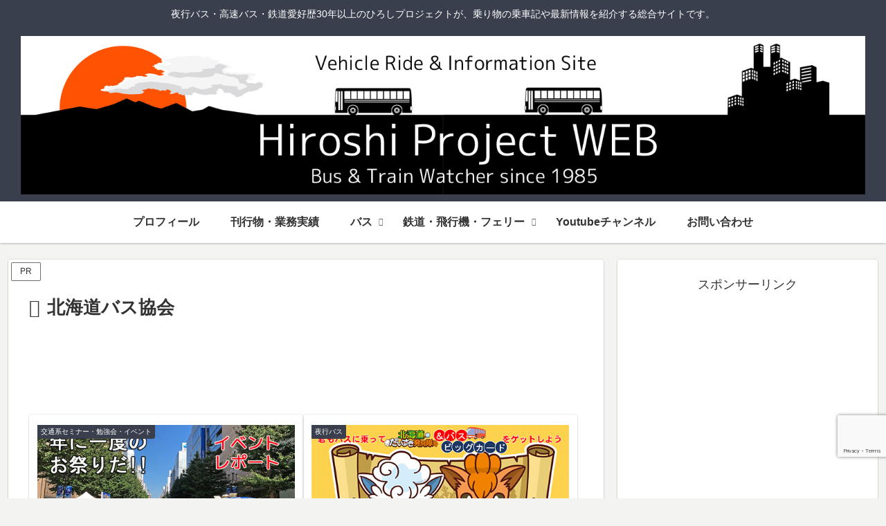

--- FILE ---
content_type: text/html; charset=utf-8
request_url: https://www.google.com/recaptcha/api2/anchor?ar=1&k=6LdME-gqAAAAAJCjFy2fmCpDJSw6yC0Y3fIDOyv6&co=aHR0cHM6Ly9oaXJvc2hpLXByb2plY3QuanA6NDQz&hl=en&v=PoyoqOPhxBO7pBk68S4YbpHZ&size=invisible&anchor-ms=20000&execute-ms=30000&cb=j9xv65jvmtvc
body_size: 48772
content:
<!DOCTYPE HTML><html dir="ltr" lang="en"><head><meta http-equiv="Content-Type" content="text/html; charset=UTF-8">
<meta http-equiv="X-UA-Compatible" content="IE=edge">
<title>reCAPTCHA</title>
<style type="text/css">
/* cyrillic-ext */
@font-face {
  font-family: 'Roboto';
  font-style: normal;
  font-weight: 400;
  font-stretch: 100%;
  src: url(//fonts.gstatic.com/s/roboto/v48/KFO7CnqEu92Fr1ME7kSn66aGLdTylUAMa3GUBHMdazTgWw.woff2) format('woff2');
  unicode-range: U+0460-052F, U+1C80-1C8A, U+20B4, U+2DE0-2DFF, U+A640-A69F, U+FE2E-FE2F;
}
/* cyrillic */
@font-face {
  font-family: 'Roboto';
  font-style: normal;
  font-weight: 400;
  font-stretch: 100%;
  src: url(//fonts.gstatic.com/s/roboto/v48/KFO7CnqEu92Fr1ME7kSn66aGLdTylUAMa3iUBHMdazTgWw.woff2) format('woff2');
  unicode-range: U+0301, U+0400-045F, U+0490-0491, U+04B0-04B1, U+2116;
}
/* greek-ext */
@font-face {
  font-family: 'Roboto';
  font-style: normal;
  font-weight: 400;
  font-stretch: 100%;
  src: url(//fonts.gstatic.com/s/roboto/v48/KFO7CnqEu92Fr1ME7kSn66aGLdTylUAMa3CUBHMdazTgWw.woff2) format('woff2');
  unicode-range: U+1F00-1FFF;
}
/* greek */
@font-face {
  font-family: 'Roboto';
  font-style: normal;
  font-weight: 400;
  font-stretch: 100%;
  src: url(//fonts.gstatic.com/s/roboto/v48/KFO7CnqEu92Fr1ME7kSn66aGLdTylUAMa3-UBHMdazTgWw.woff2) format('woff2');
  unicode-range: U+0370-0377, U+037A-037F, U+0384-038A, U+038C, U+038E-03A1, U+03A3-03FF;
}
/* math */
@font-face {
  font-family: 'Roboto';
  font-style: normal;
  font-weight: 400;
  font-stretch: 100%;
  src: url(//fonts.gstatic.com/s/roboto/v48/KFO7CnqEu92Fr1ME7kSn66aGLdTylUAMawCUBHMdazTgWw.woff2) format('woff2');
  unicode-range: U+0302-0303, U+0305, U+0307-0308, U+0310, U+0312, U+0315, U+031A, U+0326-0327, U+032C, U+032F-0330, U+0332-0333, U+0338, U+033A, U+0346, U+034D, U+0391-03A1, U+03A3-03A9, U+03B1-03C9, U+03D1, U+03D5-03D6, U+03F0-03F1, U+03F4-03F5, U+2016-2017, U+2034-2038, U+203C, U+2040, U+2043, U+2047, U+2050, U+2057, U+205F, U+2070-2071, U+2074-208E, U+2090-209C, U+20D0-20DC, U+20E1, U+20E5-20EF, U+2100-2112, U+2114-2115, U+2117-2121, U+2123-214F, U+2190, U+2192, U+2194-21AE, U+21B0-21E5, U+21F1-21F2, U+21F4-2211, U+2213-2214, U+2216-22FF, U+2308-230B, U+2310, U+2319, U+231C-2321, U+2336-237A, U+237C, U+2395, U+239B-23B7, U+23D0, U+23DC-23E1, U+2474-2475, U+25AF, U+25B3, U+25B7, U+25BD, U+25C1, U+25CA, U+25CC, U+25FB, U+266D-266F, U+27C0-27FF, U+2900-2AFF, U+2B0E-2B11, U+2B30-2B4C, U+2BFE, U+3030, U+FF5B, U+FF5D, U+1D400-1D7FF, U+1EE00-1EEFF;
}
/* symbols */
@font-face {
  font-family: 'Roboto';
  font-style: normal;
  font-weight: 400;
  font-stretch: 100%;
  src: url(//fonts.gstatic.com/s/roboto/v48/KFO7CnqEu92Fr1ME7kSn66aGLdTylUAMaxKUBHMdazTgWw.woff2) format('woff2');
  unicode-range: U+0001-000C, U+000E-001F, U+007F-009F, U+20DD-20E0, U+20E2-20E4, U+2150-218F, U+2190, U+2192, U+2194-2199, U+21AF, U+21E6-21F0, U+21F3, U+2218-2219, U+2299, U+22C4-22C6, U+2300-243F, U+2440-244A, U+2460-24FF, U+25A0-27BF, U+2800-28FF, U+2921-2922, U+2981, U+29BF, U+29EB, U+2B00-2BFF, U+4DC0-4DFF, U+FFF9-FFFB, U+10140-1018E, U+10190-1019C, U+101A0, U+101D0-101FD, U+102E0-102FB, U+10E60-10E7E, U+1D2C0-1D2D3, U+1D2E0-1D37F, U+1F000-1F0FF, U+1F100-1F1AD, U+1F1E6-1F1FF, U+1F30D-1F30F, U+1F315, U+1F31C, U+1F31E, U+1F320-1F32C, U+1F336, U+1F378, U+1F37D, U+1F382, U+1F393-1F39F, U+1F3A7-1F3A8, U+1F3AC-1F3AF, U+1F3C2, U+1F3C4-1F3C6, U+1F3CA-1F3CE, U+1F3D4-1F3E0, U+1F3ED, U+1F3F1-1F3F3, U+1F3F5-1F3F7, U+1F408, U+1F415, U+1F41F, U+1F426, U+1F43F, U+1F441-1F442, U+1F444, U+1F446-1F449, U+1F44C-1F44E, U+1F453, U+1F46A, U+1F47D, U+1F4A3, U+1F4B0, U+1F4B3, U+1F4B9, U+1F4BB, U+1F4BF, U+1F4C8-1F4CB, U+1F4D6, U+1F4DA, U+1F4DF, U+1F4E3-1F4E6, U+1F4EA-1F4ED, U+1F4F7, U+1F4F9-1F4FB, U+1F4FD-1F4FE, U+1F503, U+1F507-1F50B, U+1F50D, U+1F512-1F513, U+1F53E-1F54A, U+1F54F-1F5FA, U+1F610, U+1F650-1F67F, U+1F687, U+1F68D, U+1F691, U+1F694, U+1F698, U+1F6AD, U+1F6B2, U+1F6B9-1F6BA, U+1F6BC, U+1F6C6-1F6CF, U+1F6D3-1F6D7, U+1F6E0-1F6EA, U+1F6F0-1F6F3, U+1F6F7-1F6FC, U+1F700-1F7FF, U+1F800-1F80B, U+1F810-1F847, U+1F850-1F859, U+1F860-1F887, U+1F890-1F8AD, U+1F8B0-1F8BB, U+1F8C0-1F8C1, U+1F900-1F90B, U+1F93B, U+1F946, U+1F984, U+1F996, U+1F9E9, U+1FA00-1FA6F, U+1FA70-1FA7C, U+1FA80-1FA89, U+1FA8F-1FAC6, U+1FACE-1FADC, U+1FADF-1FAE9, U+1FAF0-1FAF8, U+1FB00-1FBFF;
}
/* vietnamese */
@font-face {
  font-family: 'Roboto';
  font-style: normal;
  font-weight: 400;
  font-stretch: 100%;
  src: url(//fonts.gstatic.com/s/roboto/v48/KFO7CnqEu92Fr1ME7kSn66aGLdTylUAMa3OUBHMdazTgWw.woff2) format('woff2');
  unicode-range: U+0102-0103, U+0110-0111, U+0128-0129, U+0168-0169, U+01A0-01A1, U+01AF-01B0, U+0300-0301, U+0303-0304, U+0308-0309, U+0323, U+0329, U+1EA0-1EF9, U+20AB;
}
/* latin-ext */
@font-face {
  font-family: 'Roboto';
  font-style: normal;
  font-weight: 400;
  font-stretch: 100%;
  src: url(//fonts.gstatic.com/s/roboto/v48/KFO7CnqEu92Fr1ME7kSn66aGLdTylUAMa3KUBHMdazTgWw.woff2) format('woff2');
  unicode-range: U+0100-02BA, U+02BD-02C5, U+02C7-02CC, U+02CE-02D7, U+02DD-02FF, U+0304, U+0308, U+0329, U+1D00-1DBF, U+1E00-1E9F, U+1EF2-1EFF, U+2020, U+20A0-20AB, U+20AD-20C0, U+2113, U+2C60-2C7F, U+A720-A7FF;
}
/* latin */
@font-face {
  font-family: 'Roboto';
  font-style: normal;
  font-weight: 400;
  font-stretch: 100%;
  src: url(//fonts.gstatic.com/s/roboto/v48/KFO7CnqEu92Fr1ME7kSn66aGLdTylUAMa3yUBHMdazQ.woff2) format('woff2');
  unicode-range: U+0000-00FF, U+0131, U+0152-0153, U+02BB-02BC, U+02C6, U+02DA, U+02DC, U+0304, U+0308, U+0329, U+2000-206F, U+20AC, U+2122, U+2191, U+2193, U+2212, U+2215, U+FEFF, U+FFFD;
}
/* cyrillic-ext */
@font-face {
  font-family: 'Roboto';
  font-style: normal;
  font-weight: 500;
  font-stretch: 100%;
  src: url(//fonts.gstatic.com/s/roboto/v48/KFO7CnqEu92Fr1ME7kSn66aGLdTylUAMa3GUBHMdazTgWw.woff2) format('woff2');
  unicode-range: U+0460-052F, U+1C80-1C8A, U+20B4, U+2DE0-2DFF, U+A640-A69F, U+FE2E-FE2F;
}
/* cyrillic */
@font-face {
  font-family: 'Roboto';
  font-style: normal;
  font-weight: 500;
  font-stretch: 100%;
  src: url(//fonts.gstatic.com/s/roboto/v48/KFO7CnqEu92Fr1ME7kSn66aGLdTylUAMa3iUBHMdazTgWw.woff2) format('woff2');
  unicode-range: U+0301, U+0400-045F, U+0490-0491, U+04B0-04B1, U+2116;
}
/* greek-ext */
@font-face {
  font-family: 'Roboto';
  font-style: normal;
  font-weight: 500;
  font-stretch: 100%;
  src: url(//fonts.gstatic.com/s/roboto/v48/KFO7CnqEu92Fr1ME7kSn66aGLdTylUAMa3CUBHMdazTgWw.woff2) format('woff2');
  unicode-range: U+1F00-1FFF;
}
/* greek */
@font-face {
  font-family: 'Roboto';
  font-style: normal;
  font-weight: 500;
  font-stretch: 100%;
  src: url(//fonts.gstatic.com/s/roboto/v48/KFO7CnqEu92Fr1ME7kSn66aGLdTylUAMa3-UBHMdazTgWw.woff2) format('woff2');
  unicode-range: U+0370-0377, U+037A-037F, U+0384-038A, U+038C, U+038E-03A1, U+03A3-03FF;
}
/* math */
@font-face {
  font-family: 'Roboto';
  font-style: normal;
  font-weight: 500;
  font-stretch: 100%;
  src: url(//fonts.gstatic.com/s/roboto/v48/KFO7CnqEu92Fr1ME7kSn66aGLdTylUAMawCUBHMdazTgWw.woff2) format('woff2');
  unicode-range: U+0302-0303, U+0305, U+0307-0308, U+0310, U+0312, U+0315, U+031A, U+0326-0327, U+032C, U+032F-0330, U+0332-0333, U+0338, U+033A, U+0346, U+034D, U+0391-03A1, U+03A3-03A9, U+03B1-03C9, U+03D1, U+03D5-03D6, U+03F0-03F1, U+03F4-03F5, U+2016-2017, U+2034-2038, U+203C, U+2040, U+2043, U+2047, U+2050, U+2057, U+205F, U+2070-2071, U+2074-208E, U+2090-209C, U+20D0-20DC, U+20E1, U+20E5-20EF, U+2100-2112, U+2114-2115, U+2117-2121, U+2123-214F, U+2190, U+2192, U+2194-21AE, U+21B0-21E5, U+21F1-21F2, U+21F4-2211, U+2213-2214, U+2216-22FF, U+2308-230B, U+2310, U+2319, U+231C-2321, U+2336-237A, U+237C, U+2395, U+239B-23B7, U+23D0, U+23DC-23E1, U+2474-2475, U+25AF, U+25B3, U+25B7, U+25BD, U+25C1, U+25CA, U+25CC, U+25FB, U+266D-266F, U+27C0-27FF, U+2900-2AFF, U+2B0E-2B11, U+2B30-2B4C, U+2BFE, U+3030, U+FF5B, U+FF5D, U+1D400-1D7FF, U+1EE00-1EEFF;
}
/* symbols */
@font-face {
  font-family: 'Roboto';
  font-style: normal;
  font-weight: 500;
  font-stretch: 100%;
  src: url(//fonts.gstatic.com/s/roboto/v48/KFO7CnqEu92Fr1ME7kSn66aGLdTylUAMaxKUBHMdazTgWw.woff2) format('woff2');
  unicode-range: U+0001-000C, U+000E-001F, U+007F-009F, U+20DD-20E0, U+20E2-20E4, U+2150-218F, U+2190, U+2192, U+2194-2199, U+21AF, U+21E6-21F0, U+21F3, U+2218-2219, U+2299, U+22C4-22C6, U+2300-243F, U+2440-244A, U+2460-24FF, U+25A0-27BF, U+2800-28FF, U+2921-2922, U+2981, U+29BF, U+29EB, U+2B00-2BFF, U+4DC0-4DFF, U+FFF9-FFFB, U+10140-1018E, U+10190-1019C, U+101A0, U+101D0-101FD, U+102E0-102FB, U+10E60-10E7E, U+1D2C0-1D2D3, U+1D2E0-1D37F, U+1F000-1F0FF, U+1F100-1F1AD, U+1F1E6-1F1FF, U+1F30D-1F30F, U+1F315, U+1F31C, U+1F31E, U+1F320-1F32C, U+1F336, U+1F378, U+1F37D, U+1F382, U+1F393-1F39F, U+1F3A7-1F3A8, U+1F3AC-1F3AF, U+1F3C2, U+1F3C4-1F3C6, U+1F3CA-1F3CE, U+1F3D4-1F3E0, U+1F3ED, U+1F3F1-1F3F3, U+1F3F5-1F3F7, U+1F408, U+1F415, U+1F41F, U+1F426, U+1F43F, U+1F441-1F442, U+1F444, U+1F446-1F449, U+1F44C-1F44E, U+1F453, U+1F46A, U+1F47D, U+1F4A3, U+1F4B0, U+1F4B3, U+1F4B9, U+1F4BB, U+1F4BF, U+1F4C8-1F4CB, U+1F4D6, U+1F4DA, U+1F4DF, U+1F4E3-1F4E6, U+1F4EA-1F4ED, U+1F4F7, U+1F4F9-1F4FB, U+1F4FD-1F4FE, U+1F503, U+1F507-1F50B, U+1F50D, U+1F512-1F513, U+1F53E-1F54A, U+1F54F-1F5FA, U+1F610, U+1F650-1F67F, U+1F687, U+1F68D, U+1F691, U+1F694, U+1F698, U+1F6AD, U+1F6B2, U+1F6B9-1F6BA, U+1F6BC, U+1F6C6-1F6CF, U+1F6D3-1F6D7, U+1F6E0-1F6EA, U+1F6F0-1F6F3, U+1F6F7-1F6FC, U+1F700-1F7FF, U+1F800-1F80B, U+1F810-1F847, U+1F850-1F859, U+1F860-1F887, U+1F890-1F8AD, U+1F8B0-1F8BB, U+1F8C0-1F8C1, U+1F900-1F90B, U+1F93B, U+1F946, U+1F984, U+1F996, U+1F9E9, U+1FA00-1FA6F, U+1FA70-1FA7C, U+1FA80-1FA89, U+1FA8F-1FAC6, U+1FACE-1FADC, U+1FADF-1FAE9, U+1FAF0-1FAF8, U+1FB00-1FBFF;
}
/* vietnamese */
@font-face {
  font-family: 'Roboto';
  font-style: normal;
  font-weight: 500;
  font-stretch: 100%;
  src: url(//fonts.gstatic.com/s/roboto/v48/KFO7CnqEu92Fr1ME7kSn66aGLdTylUAMa3OUBHMdazTgWw.woff2) format('woff2');
  unicode-range: U+0102-0103, U+0110-0111, U+0128-0129, U+0168-0169, U+01A0-01A1, U+01AF-01B0, U+0300-0301, U+0303-0304, U+0308-0309, U+0323, U+0329, U+1EA0-1EF9, U+20AB;
}
/* latin-ext */
@font-face {
  font-family: 'Roboto';
  font-style: normal;
  font-weight: 500;
  font-stretch: 100%;
  src: url(//fonts.gstatic.com/s/roboto/v48/KFO7CnqEu92Fr1ME7kSn66aGLdTylUAMa3KUBHMdazTgWw.woff2) format('woff2');
  unicode-range: U+0100-02BA, U+02BD-02C5, U+02C7-02CC, U+02CE-02D7, U+02DD-02FF, U+0304, U+0308, U+0329, U+1D00-1DBF, U+1E00-1E9F, U+1EF2-1EFF, U+2020, U+20A0-20AB, U+20AD-20C0, U+2113, U+2C60-2C7F, U+A720-A7FF;
}
/* latin */
@font-face {
  font-family: 'Roboto';
  font-style: normal;
  font-weight: 500;
  font-stretch: 100%;
  src: url(//fonts.gstatic.com/s/roboto/v48/KFO7CnqEu92Fr1ME7kSn66aGLdTylUAMa3yUBHMdazQ.woff2) format('woff2');
  unicode-range: U+0000-00FF, U+0131, U+0152-0153, U+02BB-02BC, U+02C6, U+02DA, U+02DC, U+0304, U+0308, U+0329, U+2000-206F, U+20AC, U+2122, U+2191, U+2193, U+2212, U+2215, U+FEFF, U+FFFD;
}
/* cyrillic-ext */
@font-face {
  font-family: 'Roboto';
  font-style: normal;
  font-weight: 900;
  font-stretch: 100%;
  src: url(//fonts.gstatic.com/s/roboto/v48/KFO7CnqEu92Fr1ME7kSn66aGLdTylUAMa3GUBHMdazTgWw.woff2) format('woff2');
  unicode-range: U+0460-052F, U+1C80-1C8A, U+20B4, U+2DE0-2DFF, U+A640-A69F, U+FE2E-FE2F;
}
/* cyrillic */
@font-face {
  font-family: 'Roboto';
  font-style: normal;
  font-weight: 900;
  font-stretch: 100%;
  src: url(//fonts.gstatic.com/s/roboto/v48/KFO7CnqEu92Fr1ME7kSn66aGLdTylUAMa3iUBHMdazTgWw.woff2) format('woff2');
  unicode-range: U+0301, U+0400-045F, U+0490-0491, U+04B0-04B1, U+2116;
}
/* greek-ext */
@font-face {
  font-family: 'Roboto';
  font-style: normal;
  font-weight: 900;
  font-stretch: 100%;
  src: url(//fonts.gstatic.com/s/roboto/v48/KFO7CnqEu92Fr1ME7kSn66aGLdTylUAMa3CUBHMdazTgWw.woff2) format('woff2');
  unicode-range: U+1F00-1FFF;
}
/* greek */
@font-face {
  font-family: 'Roboto';
  font-style: normal;
  font-weight: 900;
  font-stretch: 100%;
  src: url(//fonts.gstatic.com/s/roboto/v48/KFO7CnqEu92Fr1ME7kSn66aGLdTylUAMa3-UBHMdazTgWw.woff2) format('woff2');
  unicode-range: U+0370-0377, U+037A-037F, U+0384-038A, U+038C, U+038E-03A1, U+03A3-03FF;
}
/* math */
@font-face {
  font-family: 'Roboto';
  font-style: normal;
  font-weight: 900;
  font-stretch: 100%;
  src: url(//fonts.gstatic.com/s/roboto/v48/KFO7CnqEu92Fr1ME7kSn66aGLdTylUAMawCUBHMdazTgWw.woff2) format('woff2');
  unicode-range: U+0302-0303, U+0305, U+0307-0308, U+0310, U+0312, U+0315, U+031A, U+0326-0327, U+032C, U+032F-0330, U+0332-0333, U+0338, U+033A, U+0346, U+034D, U+0391-03A1, U+03A3-03A9, U+03B1-03C9, U+03D1, U+03D5-03D6, U+03F0-03F1, U+03F4-03F5, U+2016-2017, U+2034-2038, U+203C, U+2040, U+2043, U+2047, U+2050, U+2057, U+205F, U+2070-2071, U+2074-208E, U+2090-209C, U+20D0-20DC, U+20E1, U+20E5-20EF, U+2100-2112, U+2114-2115, U+2117-2121, U+2123-214F, U+2190, U+2192, U+2194-21AE, U+21B0-21E5, U+21F1-21F2, U+21F4-2211, U+2213-2214, U+2216-22FF, U+2308-230B, U+2310, U+2319, U+231C-2321, U+2336-237A, U+237C, U+2395, U+239B-23B7, U+23D0, U+23DC-23E1, U+2474-2475, U+25AF, U+25B3, U+25B7, U+25BD, U+25C1, U+25CA, U+25CC, U+25FB, U+266D-266F, U+27C0-27FF, U+2900-2AFF, U+2B0E-2B11, U+2B30-2B4C, U+2BFE, U+3030, U+FF5B, U+FF5D, U+1D400-1D7FF, U+1EE00-1EEFF;
}
/* symbols */
@font-face {
  font-family: 'Roboto';
  font-style: normal;
  font-weight: 900;
  font-stretch: 100%;
  src: url(//fonts.gstatic.com/s/roboto/v48/KFO7CnqEu92Fr1ME7kSn66aGLdTylUAMaxKUBHMdazTgWw.woff2) format('woff2');
  unicode-range: U+0001-000C, U+000E-001F, U+007F-009F, U+20DD-20E0, U+20E2-20E4, U+2150-218F, U+2190, U+2192, U+2194-2199, U+21AF, U+21E6-21F0, U+21F3, U+2218-2219, U+2299, U+22C4-22C6, U+2300-243F, U+2440-244A, U+2460-24FF, U+25A0-27BF, U+2800-28FF, U+2921-2922, U+2981, U+29BF, U+29EB, U+2B00-2BFF, U+4DC0-4DFF, U+FFF9-FFFB, U+10140-1018E, U+10190-1019C, U+101A0, U+101D0-101FD, U+102E0-102FB, U+10E60-10E7E, U+1D2C0-1D2D3, U+1D2E0-1D37F, U+1F000-1F0FF, U+1F100-1F1AD, U+1F1E6-1F1FF, U+1F30D-1F30F, U+1F315, U+1F31C, U+1F31E, U+1F320-1F32C, U+1F336, U+1F378, U+1F37D, U+1F382, U+1F393-1F39F, U+1F3A7-1F3A8, U+1F3AC-1F3AF, U+1F3C2, U+1F3C4-1F3C6, U+1F3CA-1F3CE, U+1F3D4-1F3E0, U+1F3ED, U+1F3F1-1F3F3, U+1F3F5-1F3F7, U+1F408, U+1F415, U+1F41F, U+1F426, U+1F43F, U+1F441-1F442, U+1F444, U+1F446-1F449, U+1F44C-1F44E, U+1F453, U+1F46A, U+1F47D, U+1F4A3, U+1F4B0, U+1F4B3, U+1F4B9, U+1F4BB, U+1F4BF, U+1F4C8-1F4CB, U+1F4D6, U+1F4DA, U+1F4DF, U+1F4E3-1F4E6, U+1F4EA-1F4ED, U+1F4F7, U+1F4F9-1F4FB, U+1F4FD-1F4FE, U+1F503, U+1F507-1F50B, U+1F50D, U+1F512-1F513, U+1F53E-1F54A, U+1F54F-1F5FA, U+1F610, U+1F650-1F67F, U+1F687, U+1F68D, U+1F691, U+1F694, U+1F698, U+1F6AD, U+1F6B2, U+1F6B9-1F6BA, U+1F6BC, U+1F6C6-1F6CF, U+1F6D3-1F6D7, U+1F6E0-1F6EA, U+1F6F0-1F6F3, U+1F6F7-1F6FC, U+1F700-1F7FF, U+1F800-1F80B, U+1F810-1F847, U+1F850-1F859, U+1F860-1F887, U+1F890-1F8AD, U+1F8B0-1F8BB, U+1F8C0-1F8C1, U+1F900-1F90B, U+1F93B, U+1F946, U+1F984, U+1F996, U+1F9E9, U+1FA00-1FA6F, U+1FA70-1FA7C, U+1FA80-1FA89, U+1FA8F-1FAC6, U+1FACE-1FADC, U+1FADF-1FAE9, U+1FAF0-1FAF8, U+1FB00-1FBFF;
}
/* vietnamese */
@font-face {
  font-family: 'Roboto';
  font-style: normal;
  font-weight: 900;
  font-stretch: 100%;
  src: url(//fonts.gstatic.com/s/roboto/v48/KFO7CnqEu92Fr1ME7kSn66aGLdTylUAMa3OUBHMdazTgWw.woff2) format('woff2');
  unicode-range: U+0102-0103, U+0110-0111, U+0128-0129, U+0168-0169, U+01A0-01A1, U+01AF-01B0, U+0300-0301, U+0303-0304, U+0308-0309, U+0323, U+0329, U+1EA0-1EF9, U+20AB;
}
/* latin-ext */
@font-face {
  font-family: 'Roboto';
  font-style: normal;
  font-weight: 900;
  font-stretch: 100%;
  src: url(//fonts.gstatic.com/s/roboto/v48/KFO7CnqEu92Fr1ME7kSn66aGLdTylUAMa3KUBHMdazTgWw.woff2) format('woff2');
  unicode-range: U+0100-02BA, U+02BD-02C5, U+02C7-02CC, U+02CE-02D7, U+02DD-02FF, U+0304, U+0308, U+0329, U+1D00-1DBF, U+1E00-1E9F, U+1EF2-1EFF, U+2020, U+20A0-20AB, U+20AD-20C0, U+2113, U+2C60-2C7F, U+A720-A7FF;
}
/* latin */
@font-face {
  font-family: 'Roboto';
  font-style: normal;
  font-weight: 900;
  font-stretch: 100%;
  src: url(//fonts.gstatic.com/s/roboto/v48/KFO7CnqEu92Fr1ME7kSn66aGLdTylUAMa3yUBHMdazQ.woff2) format('woff2');
  unicode-range: U+0000-00FF, U+0131, U+0152-0153, U+02BB-02BC, U+02C6, U+02DA, U+02DC, U+0304, U+0308, U+0329, U+2000-206F, U+20AC, U+2122, U+2191, U+2193, U+2212, U+2215, U+FEFF, U+FFFD;
}

</style>
<link rel="stylesheet" type="text/css" href="https://www.gstatic.com/recaptcha/releases/PoyoqOPhxBO7pBk68S4YbpHZ/styles__ltr.css">
<script nonce="ppEVIzJb76SisybaEmo-2A" type="text/javascript">window['__recaptcha_api'] = 'https://www.google.com/recaptcha/api2/';</script>
<script type="text/javascript" src="https://www.gstatic.com/recaptcha/releases/PoyoqOPhxBO7pBk68S4YbpHZ/recaptcha__en.js" nonce="ppEVIzJb76SisybaEmo-2A">
      
    </script></head>
<body><div id="rc-anchor-alert" class="rc-anchor-alert"></div>
<input type="hidden" id="recaptcha-token" value="[base64]">
<script type="text/javascript" nonce="ppEVIzJb76SisybaEmo-2A">
      recaptcha.anchor.Main.init("[\x22ainput\x22,[\x22bgdata\x22,\x22\x22,\[base64]/[base64]/bmV3IFpbdF0obVswXSk6Sz09Mj9uZXcgWlt0XShtWzBdLG1bMV0pOks9PTM/bmV3IFpbdF0obVswXSxtWzFdLG1bMl0pOks9PTQ/[base64]/[base64]/[base64]/[base64]/[base64]/[base64]/[base64]/[base64]/[base64]/[base64]/[base64]/[base64]/[base64]/[base64]\\u003d\\u003d\x22,\[base64]\\u003d\x22,\x22GcOhw7zDhMOMYgLDrcO5wpDCkcOcb8KiwpDDqMOOw61pwpwYHQsUw4hGVlUSdj/DjkfDqMOoE8K7bMOGw5ssLsO5GsKow4QWwq3CqsKSw6nDoSzDk8O4WMKTci9GXjXDocOEOcOww73DmcKNwqJow77DgQAkCEHCizYSdnAQNmYPw643KsO7wolmKwLCkB3Dt8OTwo1dwphsJsKHFk/DswcLWsKucC5iw4rCp8OGacKKV0Bgw6t8N0vCl8ODaTjDhzprwpjCuMKPw480w4PDjMKkUsOnYGDDnXXCnMOHw4/[base64]/ClUXDuAvDk8K7w5kPwow5bWVcwrZnIcKRwoIiQWvCsBnCl2pmw4FJwpl7GnXDuQDDrMKgwp54I8OXwpvCpMOpTTYdw4lDRAMyw7MEJMKCw7NSwp5qwo0DSsKIIMKEwqBvaS5XBFfChiJgJ3nDqMKQPsKpIcOHNcK2G2Anw6gDeC/DgmzCgcOuwqDDlsOMwoxzIlvDiMO+NljDtwhYNX5WJsKJFcKuYMK/[base64]/CoU4yaz1GDxfDmcOQw6jDh8Khw4BKbMOcb3F9wpvDthFww7fDv8K7GR3DqsKqwoISMEPCpT5vw6gmwpPCmEo+c8O3fkxkw54cBMK1wq8Ywo1xccOAf8OIw4RnAzPDtEPCucKzOcKYGMK3CMKFw5vCssKCwoAww6HDo14Hw4PDjAvCuUpNw7EfCcKVHi/[base64]/wpI8JcOYw54Mwq7Cn8OyRVsQR8KIw69PdcKPUEbDg8OTwrhJU8OEw4/Cgi7Crhhiwo0cwp9PQ8KuSsKmECfDonpDWcKswo3DocKfw6HDpsK6w4TDjjjCmlDCtsKOwoPCt8K5w53CtATDvsKdM8KvZmDDp8OCwrHDlMOGw7PCnsOLwoU/W8KkwoFRdSQDwoYBw7sLIcK1wojDl1/DqMKow5XCp8OiIWl+wrtMwpTCmsKVwo8LCcKgH1bDhcOowrzDrsOAwpDDlxrDqzDCjMOow7rDnMKewq4swpNsBsOJwpcjwoR5RMOawqAeRMKYw4dsUsKywoBMw4Fow6/CvArDriTCpC/CkcK5K8KjwpFgwoTDhcOMP8OqPBIiJ8KOdz5ZaMK5E8KwU8OoGMKBw4DDqVDChcOVw7TCq3HDgx9yKTbClHVNw69bw6k/wqbDlTnDrw/[base64]/DlMK9c8OQMXPCsxbDgMKkOcOUw6fDpRMMEB02wpzDk8K9w4PDpsOVw4HCnMK4YiNnw6TDvmbDjsOswrpyZnzCusOSRSJ/wpTDv8K3w5kUw6TCrzIww6INwq9zelzDkA4vw7LDm8O5NMKUw5ZeGDNoeDHDt8KAHH3DsMO3WnhGwr/Co1Jjw6fDosOgfcO7w5HCj8O0eloEA8OBwocfXsOjeV8KGcOMw5TCnMOpw5PCgcKeNcKkwqIgN8KswrHCvzDDk8OUS0XDpyw9wotwwpnCssOIwp9UaE3DjsOzCzpxOlFDwpLDqFxFw6PCgcK/RcOpG3pfw544MsKbw4/CuMODwp3ChcObaXR1IixrGFUzwpDDjXRGVcO5wpguwqdvFsKcOMKHFsKxw5zDi8KiBMOVwpfCkcK/w4gow6UFw7o4HsKhSC1NwpPDqsOwwoDCtMOqwqXDpV3CjX/[base64]/CoyRIw7DCucKuwqxQD8ODc3zCucKXQH7Cj1rDlsK+woXDry5zw5HCoMOcUsOcS8O2wqwQaVN5w4fDnMOWwr41VVLDqsKjwqPCh3ofw5DDscObdHTDvMKdJxfCsMOLFgnCs0s/w7zCqWDDpXVYw61DbMKlN20kwpXCosKlwpHDr8Kyw43DjGFCHcKpw73Cl8OEGWR0w6TDqEgJw63Ch0x2w7XDt8O2Kj/Dp0HCisK3IWdXw6bDo8Oow6QPwpjCmsKQwoZGw7TCtsK3LFFFQRJJNMKPwq7DsWkUw5sSAXrDl8OxIMOTEcO/QyFRwobDsDtzwprCtx/DlcOEw6IxbsOBwqNqaMK/ScK/w5kVw4zDosKlQjHCpsKMw7DDi8OywqzCpsKOBGJGw6cEZijCrcKUwoDDu8Omw5jCp8Krwo/[base64]/CHwTw6ghwrZYe8OAIsOOBgw9wrbChcKdwobDnjNkwqMnw6/Cu8KswrwAFsORw6nCt2jCtkrDgcOow7N2bsKVwrxWw6rCkcKcwqnCuiLChBA/[base64]/[base64]/CtGBlQcK5O8K1w4TCjHDClsKKwoDCucO6YsOeTAPCpglXwq7DmV/DqcKHw6NMwo/CpsOgeADCrBw8wq3CshBAYU7DtMOGwoRfw5rDhiUdOsKBw7k1wrPDjsKYwrjDlyAKwpTDsMO6wooowrJcH8K5w7fCpcKrYcKOFMKiw73CgcKCw7wEw4PCj8K4woxCVcKcOsO0BcOnwqnCiWLClcKMdybDiwzCrUoTwqrCqsKGNcO/[base64]/DnsK+w77CocOXesOyw6fDjwwpw5JoYGEhBVHDlMKsWcOZw7hWw4DDkgrDt1LDgmp0ecKiaXl/aHNbCsKTdsOPw5TCn3jCj8K2w6ZwwpTDvjDDiMO9dcOkL8OsMl5sdGwFw406Un/Dt8KCQkJvw6/DoVEcTsK3UhLDkBLCrjQPe8OtYirDpsOyw4XCmm8rw5XDhxlyPcKTdFw6R33CoMKxwqAUfjbDisO5wrzCncO6wqIswpHCocO1w5TDlDnDjsKqw7DDmxrCh8Ktw4vDvcOOQWLDr8K6SsKZwo4iG8KoWcOCT8KVYGRQwqtjacO3NkzDhHXChVPCqsOqIDHCsV/Dr8Oqwo7DnknCocK1wqoMGVwhwo5Zwp0bwoLCtcOCWsKfAsOAOTXClcKCUMO/czJkwrPDksKFwr7DmMKhw53DqMKrw6dOw5zCoMO1CMKxPMO4w7MRw7EdwqN7FXfCo8OiUcOCw6wMw5tywpcQKwtmwo1dwrJwVMOjOh8dwpTDscOtwq/DpMKZVSrDmAfDkgXDjFvCvMKrOcOoMxfDsMKaC8KYw7tnEzvDs23DhhnCjCINw7PCgQlDw6zCocKrwpcHwpdvKADDt8KYwrl/B0xeLMK/wrnDsMKoHsOnJMKUwo84O8Oxw4zDqcKoFEVOw4vCrX9ochJnwr/Cn8ONT8O2eQzDl2hnwp8SDk3CusKjw45IeTUdCsOywoxCU8KjF8Ksw4VDw7FdWxnCgWlbwofDt8K8MWEEw5UWwrQsbMKHw6HCmF3CkMOOPcOGwq7CsT9SERnDk8OEwp/Ci0LDl2EXw5drBzLCpcOJwolhWcOePcOhM29Mw5TDq2sTw7lte3TDlsOyH2hIwoVJw63CkcOiw6Alwp7CrMO8SMKCw5oiMQJ/PWMJXsOVMMO6wo8nwpUAw5RFZ8OrRy9iEhhGw5vDrxTDj8OgDlAjVWQww47Crl9yWkBMKkbDvH7CswAGUXIKwo7DpV3CsDJec2ULVXs/GcKzw7AyfwvCgsKowoQBwrsle8OqLMKrMTxHBcOmwpoCwoxQw5zDvcKNTsOWHn7DssOfEMKUwpzCgzpvw5jDkVDCjTPCu8Oyw4fDusOJwo0Xw7A3LSE7woxlWD54wp/DnMOONcKIw4nCg8ONw7IqO8OrCSZEwrw3CcKmwrw4wpFBeMKfw7Jww7A8wq/[base64]/DqcOaecKeTMOkwpHCt8OEwqHCo35Rw5vCj8OKBjQCMcKlLRbDvhDCtSLDm8KETMKCwoTCnsO8agzCrMO9w7Y/OsKjw4zDklzCt8KqNEbCi2fCiCTDu2/DjcOzw71Rw6/DvRnCmlpHwpUBw4FdccKEeMOYw5VzwqUvwpLCvA7Du0lMwrjDiXjCrkPDohACwoLCrMKrw7JFUwjDvgzCusOlw584w53DmsKSwovCuXDCoMOVwojDjcOXw6lSJh7Crm3DjAUdVGzCskxgw71hw4jCgH/ClEXDr8KdwoDCvSQxwpTCpsK4woY+XcO4wopONGzDu0AjccKlw4EKw5nCgsOVwqDCoMOGCDfDo8Kfwr7CqzPDjMKyIMKZw6jChMKfwoHChyEGf8KcWHdpw7BSw60rw5dhwqlLw5PDhh0WMcKhw7Evw7YDdmInwr/Cvw3CvcKhwr7DpwjDl8Oow73DgMOXVCxcOllRKUoEbsOGw5DDnsKrw61kNQdUF8KTwrgjZEvDuW9vSn3DkR99MVAuwqXDh8KOLC9Rw7RUwoYhwrjDlQbCscO/DSfDg8Oww4I5wrgUwrggw4HCvwJaDsKWZMKDw6V7w5Y/JcO2QSx0AnXCiHLDrcOYwqHDhUxYw5PCsCzDtsKyM2bCt8OQAcO/[base64]/[base64]/[base64]/DjMKkccO/wrlTw6DDusKECjjDr8KmbsOEUBN6bMOUD0HCoyQew5/CpwDDqHrCqA/[base64]/[base64]/Dr0PDiys5TsOQw61Tw4R4wqltw7w9wqdtwoVeABYEwq5Sw4hhRFPDqsKqFcKOe8KoAMKSaMOxT3/[base64]/CvkbCkTpuPcO7UyPDuMOlwprCt8ObwpnChHUlF8KewqoSdgzCs8OOwqkpMhoBw77Cn8KcMsOnw4tWSCPCsMKwwok/w6oJbMKlw4TDrcO8woXDt8OCfGfCpEgaFA7DjVNTFD9GbMKWw44pfMOzecKrY8Omw70qccKawq4cPsK6W8KhcwUqwpLCocOoZsOZWmI9XMOiOsOGwpLCtWQ3Fxcxw5dawrHDksK+wpYKUcO3GsOSwrFqw6TCksKPwoFYdcO/RsOtOXHCmsKHw7o4w5pdMDtYSsKnwrAZw48lwoUFfMKswpIYwqxFLMOvf8Onw7w8wp/CqWnDkcK0w53DscOqIxQ5VMKpajDCuMKVwqNqwonClcOsCcKgwo/Ct8OMwr52b8Knw7MIexbDrDE6XMK8w6zDrcOxwohtU2bDqT7DmcOcbF/DgjJydcKIJ1fDnsObSsOFAcOewoB7FcOMw7fCncOJw4/[base64]/[base64]/Dv8OgDcOKViBMfcKpOyFLwqMJw4TDsTgNwo4Mw48VWAPDmcKsw7l+PcKkwr7CnXh6X8O3w6DDgFLClw9/w5YfwrAODMKhf0kfwqPDh8OhPX1Sw6szwrrDjCZfw4vClD4CViHCsSo5asKwwofDqhp+VcO9eVd5D8OnI1gUw4zCgcKXNBfDvcOBwrfCgwYnwo7DgsORwrQ1w7HDt8ObGcO8Hjoswq/CtSLDgGQ0wqnCsktjwpTDtsKdd0g9MMOBDi5jcVvDn8K6QMKswrPDpcOBXE8fwrt+HMKsbcOSBMOhXsO7C8Onwp7Ds8O4InPClVEKw4TCrsK8RMKGw5h+w6zDv8OkKBNDQsORw7XCm8OHDyQoTcO7wqFjwqLCt1LCosO+w6l/DcKRRsOcBMKrw7bCmsOYXnV2w6Yvw6IvwpfClRDCvsOdDMOuwr7Dk3knwo1Hw552woNSw6HDrEDDpinCj31Xwr/Dv8OlwpvCikvDscOiwqbDv1HCi0HDoQnClcKYRlTDp0HDosOmw4zDhsKiIMKGGMO9NMOAQsOpwo7CnMKLwpLCkFl+JmUDEWZqJMOYDsONwq/[base64]/FFIdMB9hIsK7Gnoqw7jCjsK1R8KFwqd4w5Q4w53DpsOOwoItwqLDo2XCncOpH8K3woVdByATGRnCqC9EITfDgwrCmV4BwqM1w7jCqX42d8KMDMOdd8K9woHDplR9MX/DksK2wqg4w596wo7CgcK+w4YXClEFaMKZVcKXw7tqwp1fw78SUcOxwq4Ow7MLwpwVwr7CvsOFesOrAwtWw5jDtMKuQsKseBjCpsOsw77Cs8KxwrsuQ8KKwpXCuH7Dm8Kbw4nDvMOUWMOJwr7DqcObRcKtw6/DusO6UsOfwrZ3MMKTwpTCi8OsQsO8DMOSIADCtEg2w7otwrDCucKuMcK1w4XDj01NwobCtMKXwoJtZyvCn8Oic8K1wq7Cn3bCvyo0wpsxwqolw59nezrCinUow4bCp8KUcsKySHXCkcKEwpMtw5TDgylfw6FkAFXCnHfCmhBawq0nwqhGw6pRQXzCt8KCwrAPaCs/Sgs0PUR7ZcKXZixcwoBiw5/ClsKuwql+GHxawr4yChtfwoTDjsOTIUvCr1ZMFcK4a0Z4Y8ONw5/[base64]/CmcOtwqvDqMO1NxwYOFgnwqhNwoBxwpFBwq5qV37CmmbCjWHCmkdwTsOrMHs7wod2w4DDlSrDs8Krwp5MYsOkahjDnDHCoMK0bU7Cu13CvTciZ8OpBXl9Qw/[base64]/DmjlvZXQxfnVtRMKOwoHCih85w6vDpzRPwrAHTsKfMMO1wqzCk8OVcyvDhcK/JHIUwonDl8OjRTMnwpwnXcO1w47Du8OLwrMlw44mw6rCscKsN8OPDVkBHMOKwrwwwq/CucKVfcOJwr/DvWPDqMKtRMKfT8Kgw6lHw5XDkS9xw4/Dk8OXw7LDjF/DtcOsa8K1M0h7YDUVdUA/w61lIMKLf8OFwpPCv8OFw5bCuCXDpsKLUXPCjnjDpcOawrRISCJBwosnw65sw7nCtcKTw67DgMKNW8OmHXU8w5QhwqcFwp5DwqzDssOxWTrCjsKhWHTCgRrDpSvDn8O/[base64]/[base64]/DiMKVeikhQWlNw6gcwqUHw6/DosOXCWPCu8OXw495aA1rwqUdw5/CgMOSwqUBI8Oyw4XChgTDgzAZB8OqwpdoDsKhbxLDrcKEwq5owr3Cu8K1ejPDg8OnwqMCw74Mw4jDhAkua8K/LS5OeEnDg8K7Jht9wpXCk8KHEMO2w7XClGU5L8K+T8KFw5nCoi0/AWjDlBsURsO7CMKow6UOPA7CjsK9Jh1sAh9nWmFdMMO1YnvDg2/DnHsDwqDChnhew41/wqPCqmfCjSFDODvDgMKrQj3Du3MPwp7DvjTCnsOMSMKEMxlZwqrDpk/CsGFjwrjCh8O7JMOQFsOvwr7Du8O/Xn9AOmzCicO1SA/DmsK3L8KobcOEUw/CrnF7wqzDonvDg2PDvD9BwrzDg8KBw43Du0NTYsKGw7w7cy8PwpoJw48kHMOjw5ECwqUzAy9SwqtBXMK+w5bCgsOXw7UgBsOMw6nDgMO8wq46NxXCnsKgR8Kxfy7DuQ0twoXDjCHCmiZSw4/Ci8K1LsKhLD7Cm8KPwpsHaMOhw6nDjSICwpkDBcOlZ8OHw4fCgsO/GMKGwqheMsOfAMOUTk4pwozCvhPDvGHDoBDCs3zCrH1adGodUGcowoHDpsOUw65mEMKjPcKNw7DDrC/[base64]/DmVU2L25wwqzDu1wuw59nw6c6In4hUMKiwqZtw6hEaMKAw640DcKVNMKdNV7DrsOFVyBHw6LCpcONdBlEETrDrMKpw5o1DBQVw54UwqTDrsKrccO0w5spwpHDjwPDh8Kww4LCvcOxRcKZc8Ozw5/[base64]/[base64]/DuMOxw54nWwXDqMOpUhouwrIbwrxtwq/CocKvCR8kwqPDvcKrw7A8FVnDrcO2w5DCq0Fuw4nCksKJOBozQsOuDcOJw6XCjDPDrsO0wrrCtcO7PsO/WMKdLMOrw4HDrWXDqGpQw4rCvRkXLzFuwqc9aHd5wrnCjUbCqcKbA8OKfcOZfcOQwq3DjcKhfsO3wovCpMOQVsO8w7DDgcKOeTrDiQ7DqHrDhxJOWhM8wqbDpS/CpsOjw7zCscOmwpB7acKWw7F9TD5lwqQqw79cwp7ChEEMw5PDiBFLP8KkwpvCksKdMnDCtMO6c8OcWcKQazUYfzDCtMKYR8Ofwox7wrvDiSYkwrpuw7HCu8KCFkETLmw3wr3DrF/[base64]/CjgnCqgLCmhscw5R/wrPDrgHDlwdHf8Ktw5XDiUXDvMK6bTPCnDhtwrbDjsO/w5VawroqecOZwpTCgcOXHzxjdC3DiXwUwpIaw4dAH8KLw4vDiMOVw7gAw50Fdx0xem3CjsKzHT7DgMOebsKEFxXCmMKIw67Dk8KLKsOTwr0HSkw/w7PDucKGcUDCr8K+w7jCrMOtwpY4GsKgRVoJC0wtDMOqJcKpZ8KJBDjCg0zDvsOiw7sbXw3DqsOtw63DlQBYf8OjwrF/w7xrw4xCwqDCs3xVWH/DsBfCsMO4bcKhwoFuw5rCu8OtwrzCjsKOBUNNGXrCkkkLwqvDiRchH8ObE8KVw5HDusOewqnCh8K+wrgvJ8Oowr/CvcKwccK/w4VYacKzw6DCiMOVUsKQTy7ClgXClsOZw4tBX0QvfMKIw5PCusKGwrRcw7lUw4k5wrZjwo4vw4BZHsK/DlsfwobChsOAwozChcKafQRtwpLCgsKOw7R5TT7ClMKcw6InRsKQKyJsAMOdPy5Dwp5dKMO1DipJfsKHwqtqGMKefjnCsFgbw6VYwr/DncO4w5bCmFDCsMKWPsOjwqbCm8Krc3LDmcKWwr3CvRjCm3obw7LDqA8Cw5hVPi7CjcKfwrjCmGTCjVPCsMK7wq9jw5k2w4YawosAwrzCnRw+AMOXTsOBw77Cmg8hw6E7wrUPLcK2wo7CoW/DhMKnRsKgdsKcwqrCj07DkBgfwrDCmsOow4cYwqxsw7HCn8OVRSjDuWFWN0vCsijCoA7Cqg9IBjLCrcKHbjRJwpHCml/DmMKMHcKPNTRGW8OPGMOIw43CoyzCqcKeNMKsw7vDo8Kkwo5kOGnDs8Kyw5liwprDt8ORHMOYa8KMwpvCiMOCwo9oOcOdZcKke8O8wo4kw4dUZE5aSzfChMO+OlHDisKvw5Q8w4LCmcOrSXnCu3UswpbDtQYGCBNdFsO4I8KdGW1Ew6vCsnRUw6/[base64]/DssKiw4gUw5gTQMODwokbC8KpwoTCjknDgm3CjcOjwrZGUVsBw4pdf8KQR3Fewp89NsKHw5PCoX5LOMKEAcKeJMK9CMOWKCvDnnbDoMKBX8KHJm9pw659DwXDhcKGwq08fMK2NcKtw7TDhwHCuT/Dih5eJsK8IsKSwq3DlHDCgx46XR7DoiQmw4lLw79Hw5LCjjTCh8OFNwTCi8O0wrdAQ8K9wpbDtDXCgsKYwqZWw7lSfsO9esO+H8OgfMKZE8Kie2rCrBXCiMKgw5/DrWTCiQE4woIrCFvCvcK/w57CosO1N1rCmRTDp8KZw77Ch19TWsK+wrkHw5/DgwDDg8KXw6M6w6Ata0vDiD8HWx/DqsOxFMO6N8KqwpHDiDA0W8Obwp0Pw4TDuWwlUsOgwqkiwqHDtsKQw5BSwqU2PRJPw6Y2FCvCssKHwq8Kw7DDgjB8wqg7Y3pQUnDCmFxvwpTDi8KULMKkOMO/FibDuMK6w4/DjMKsw6xkwqBuPi7CkGHDjg9RwrPDm3kEFmnCt3M+VgMcw6PDv8KUw61dw77CisOICsOyFcOlO8OVHgpIw5nDlx3CoEzDiQzCvx3DusO5GsKRbC4lK3dgDsOGw7Vxw4RIZ8KHwpTCq3cBI2YDw5/CvUAtcjnDoDcjwq/DniouJ8KQUcKfwqfDm3Rrwo0Ww6XCvMK2w5vCgGcUwoJdw5liwp3DiQVdw5E+GCMYwrATHMOVw4bDjlwRw4UZJsObwpTCq8Otwo7CvV99Sl0SFwnCssK2fjzDlxhlYsKjKsOKwpApw5XDlcOoHXhvX8KeUcOhacOLw6E4wp/[base64]/[base64]/[base64]/[base64]/wr4Lw5RNw4Aiw5/DgTPDpcOCw48lR8KgHmjCiQkJwoHDjsO3X2VTWcO8HMOfQW/Ds8KTIC1pwokXOcKdM8KlOlV6NMOnw4vDh3h/[base64]/KcKXw7ccw5RkTMKcWx82w7zCmD1JQQwew7HDjsKFBxbCkcOdwqjCj8OYw4MxLnREwojCiMKSw51cIcK2wqTDi8KZNMK5w5DCvsKiwrHClHQwdMKSwqtaw7JQJ8O4wo/CicKzbAnCs8KXTDrCscKsADjCjsK+wrHCjnnDuxXCjMOswo1bwr/CsMO6MH7DijXCslnDkcO0wqLCjQzDpHAuw4YCPsOyecOdw7vDpxnDqRjCpxbDnh9rBlNQwq4QwrnDhh80QsK0NMO/w5YQTjkrwpgjWkDCnwfDvcOfw4nDtcKzwo8bwr9Cw5VQacKdwqsqwrbDvcKCw5Imw7/CkMKxY8OUfcOLAcOsBRckwoMXw6dhAMOfwoECQwTDmcKgH8KQfDvCgsOjwpHClA3CsMKyw4gIwpQ+woUiw7PClRAWL8KMcEF3IMK/w7tPGT4nwqPCnjfCpx5Mw7DDtGjDt07Cmnxbw6ErwqTCoDp/LT3DiUPCksOqw7o+w75DJcKYw7LCg2PDn8ObwqFJw7fDjMK4w4vCoH3CrcKzwqAeFsOaKC/[base64]/[base64]/[base64]/TyR9ARATwqzCqMKJcsKcZ8KsNSnCrwnCgMKzw4sRwr4HCcOxdRVAw6nClsKwc3dKcSzCg8KOGl/DqksLTcOmA8KlUQs6wonDg8O/w6rCuBUbB8Kiw5PCnsOPwr0Qw4x7w4F2wrzDg8O9B8OJEsOUw5IGwq0zBcKvCWhww5jCqg0Nw77CqQEwwrLDiw/CnVkUw5PCtcO+woILIi7Dv8Oqw7sBNcOSQsK1wpM/EcO1b1FnJi7DlMKPW8KDH8O/LFBSCsO8bcK/BlQ7EC3DpsK3w6p4c8OveHsuQkRVw6rCp8OHd3nCgDHDmz/[base64]/CnsOqREorw5TCjMKawrbDknpYw6VTUMK1w6AyO8OawohowptSWHgEJHXDuAV0PXFNw6VTwpHDucKhwovDnxJ+wpZPwpsuPFEJw5bDksOrU8KPXsK3V8KLe24UwqhZw4/DgnvCizzCrUcVC8KgwpBVJ8ODwpJ0woDDn2HDiX5DwqTCgsKqw5zCrsOJDcKLwqLDq8Knw7JQccK2bBEwwpDCnMKOwqnDhH0WBz0DKsK0IzzCsMKOQQHDvsK1w6HDn8K2w63ChcOgZMKtw5LDv8OiacKVXsKFwo4PUlzComJqbcKmw6HClMKGWMOCUMOxw5s/AmXCnBbCmBkeJklTVCR/EWQSwokzwqETwr3CoMKgIcKDw7jCpkVwP1MiU8K7WA7DmsKvw4TDlMK5aX3CpMOqBH/[base64]/CkW7DsAnDmMKTd8KpwqxzwpPDgzVbcE/DhBfClXhqfmxLwpPDgkDCgsOkPAbCncKpQsK1TsKEQVTCiMKowpDDrcKpKiTCgj/CrzRFwp7Dv8KFw5rDh8OjwqopHg3DucKRw6t4DcOQwrjCkhbDo8OnwoPDqkhyesKMwoc6KcKAwqHCt1xdIEvDlWQVw5XDvcK/w78vWh7ClC48w5fCunQKfUjColRQTcO3w7tqDMOaSBNyw4nDqcK3w7PDmcOuw5jDoHfDtcKVwrfCiW7DqMO/w7HDnsKww69aDTfDrcKmw4TDocO7DwA8X07DksO6w5gfV8OEf8O5w5BpesK5wplEwrzCvMOlw7/Dr8KcwpvCrVPDii/Ch1XDmsOcS8OIM8OkK8O9w4rDm8OVKCbDtXk1wq4vwoEaw7LChMKSwqR2w6LDtXUzUyAnwqUqw4/DvBnCmHd8wqbCpTlZA2fDuklzwrvCsRLDu8OlQm17AcORw6zCtMKxw5IzMcK8w4TCvhnCnCvDiXA4w7JtRlAGwptlwqIrw6E0CMKWWzzDgcO9BBLDkkfCpxzDmMKYaCZ3w5PDh8OUbhbDtMKuYMK7wpE4csO1w6MaAlF/XUsswq3CusKvX8KGw6/Cl8OaX8OFwqhgNsOeAGDCiE3DkkvCu8K+wpLCugo6w5oDMMOBOsK4N8OFBsO5B2jDpMOfwq9nDlTDgVpHw7vCl3dmwqhaO2Fkw4Fww514wq/[base64]/[base64]/[base64]/CpkjDpxtRPwdhC8Oow6rDvMORJcKNQcOYSsOgbAF4fUBuRcKRwqZrXgDDlMKgw6LCnnY4w4/Cjk1UNsKMRyvDscK8w4DDocOueTtlIMK3cmDCsSgXw57Cg8KjdsOIw57DgQvCvzrDjULDviLCr8Odw5PDv8K+w4IlwrzDp3/DksO8BiFrwrkuwozDpcOmwo3CjcOSwpdIw4jDscK9C1PCpEfCuwJlDcOdAsOfPHpkLVTDtFE/w5sewqzDtW1WwrAuw4lKPhPDvMKJwojDhMOob8OgDcOyUnHDsnbCuhnCvMOLCHrCnsKEPyIcw5/Cn1PCisOvwr/CnjLCqghzwrR4YMOKb3EZwqI2JyzCucKyw4Fsw5wuTDTDt1w4wrMqwpnDsWjDsMKzwodMKwLDrzfCp8KgU8KGw7t1wrgmOMO0w4jCj1PDpznDtMOXfcOzdl/DsCICOsO5KAg7w6bCusO4VwbCrMKTw5xEWQHDqsKxwqHDrcORw6xpNkzCuxjCgMKjHD5NFsOfLsKpw4nCqsOsIVQiwppdw4/[base64]/w5bCkXvDqm7DosKVw5dsD8OWQcKOw6B9G1/[base64]/ChcOfDSrCkcKjb8OtwoPCqQRfJMKDw53CgcKcw7jCtFXDl8K2T3NRO8OdBcKIDTtWWcK/eAXCnsO4LlVCwrhcfBIlwqTCg8KWwp3DjsOKS2xywrwJw641w6PDnTZwwrMBwr/DusKPfsKqw57CrHfCnMKnESEUPsKjw5LCnXY2XCHCinfDnXhKwo/CgMOCfwrCoQY2McO0wr3DgUDDnMOHwrxcwqFGG2UuOHVXw5XChcKswrVABnrCvx7DlcKzwrbDkS/DlMOHLTzDhMOtO8KfFcK8wqLCpSnCicKWw5zCqSfDhcOOw6fDi8OYw6sRw7ooZ8KtUSrCgsOHwrPCjn3CjcO2w6TDowIDPsOjw5HDrgnCsiLClcKyD0/DgjzCisOdUEPDhVEsWsOFwpPCgRBsQhXCksOXw5gKUAorwpzDmUTDvEIvUVN4w7/DsVs6Q2IdCArCp0Zrw4LDo3DCmDLDgsKNwrDDjmoewrdPa8OBw6PDvsK2wq/CgE0Mw61Cw6jCmcKUIUJfw5bDv8O0wobCgAHCgsODfUp9wqZdRA4WwpvCmBABw6ZLw5IFBsKeclgxwo9VK8O/w6sJM8KKwrvDtcOBwpM5w5/ClMKVR8Kaw4/[base64]/w5F7CsOlwoB+w5DDql/CssKUwrfCgCgZw6BFwrrCnA7CqcKiwr07KMOwwq3CpcOCex7CqhxAwq3CsU5cccObwrkZQ0HDvMKcWz3DrsO5UsKyDMOGAMK4LHTCvsK4woHCkcKrw4fCvi9Fw41bw5JUw4MWYMK1wqQ5Ik/[base64]/[base64]/DtzFrw4YSwr3CoVQ/w5/DosKWwpoNCFDDoETDscOAcHfDssOfwq4UdcOuwrPDhSIfw5Ucw73Cq8O7w54kw4hnf3LCrhswwpF8wp/DvMOgKVPCrnwDAW/[base64]/DkEbDgMKCwprDucKew6x2w6XDgE3CrDUYw57CmsKrCllYw6BDwrXCj3FWfsOuCMK6CsOFa8KzwrPDvEXCtMOewqfDm0YiBsKvPsO5JkHDkVdtWcONZcKHw6XCk1seWHLDhcKNwp/CmsK3wr4uDz7DqDPDmkELN3hfwqZnRcORwq/DrMOkwqfCjMO8wobCkcKjNcONw7dQK8O+O0gnEmTCl8OLw5wBw5wIwrdwQcOFwqTDqiJLwoo1Y313wrdMwpVRJsKpU8OHw6XCpcOGw7Zfw7jCvcOrwrjDnsO9UCvDlgLDpFQfTS92FELDo8OpdMK1VMK/IcOvGsO+fsO+C8O2w4PDvgEzasKmd344w7vDhAHDiMOGw6zCpx3DukgCw6w+w5HDp08hw4PCscK5wp/CsETDpXjCqmDDgxZHw6jDg3VMPsKLCGnDjMKwDMKCw5TCtjcUBsKbNljDuTrCvBULw75tw6PCnxjDlk/DuVfCgFBPT8OkMMOZf8OiRCHDjMO2wrBzw7XDksOawqLCgcODwojCnsOFw6/DpcOtw6QJaVxbGHbCvMK6RGRqwq0Cw6Mgwr/CtwvCusOBLHrClyDCqH/[base64]/CpggeMcOkw4AkwrHDu8KvRsOaLlfCjjTCpkvCjBQBw6duwr3DmStGWcOJecO7f8KDw6h/IHpFHx7DrMOjYX4zwp/CsHzCoBfCvcO7bcOLw4oUwqpHwqslw77CrQ3CgxgwRx0vAFXCgxHDmDHDuD1mPcO0wq59w4nCkljCrcK5wp/DssKSTHHCrMKkwpsmw7fCrcOnw6hWbcKzQcOewpjCk8OIw4hbwoQXCsKlwoPCu8KBG8OAwq4jM8KtwptuXzvDrinCt8OWbsOycMODwrHDkD0/d8OaasOewqRLw49NwrJnw6dAP8OvcE7Ch14lw6ABBGFgVxrCusKmwpZNbcOBw6zCuMOUw5JhBCNhFMK/[base64]/Dk8KQKEobIwkGw6I+woDDhi3ClTVAwolvcVzDnsKIdcOGbMK7w7rDi8Kowp/Cgi/[base64]/LsOtLsOVw6LChmLDvMKpw6LCu2TCtEvChW/[base64]/wrRyDsKaScKhcDjCoyt/dXg1RcOsc8Kmw5MGIUHDv0jCk2jDlsOYwpjDlhgowprDs1HClCnCs8O7M8OldcO2wpDDg8O/FcKiw7/CkcKpB8Ocw6hVwpoMH8KHGsOLXMOOwpM7B17Cq8O1w5zDkG5uU07Cl8O9WMOkwqdwZ8Kfw5zCvsOlwoPCrcKtw7jChQbDvsO/[base64]/CkX1Cw6rCksKiw5bCnsO6wrnDnyMFwq5cw5PCjsOlwpbDj2fCuMOCw6lYMioEBnTDg110WD7DmBjDiwppMcK+wozDv3DCrXReGMK+w7ZXFMKhAVnCqcOAwoUrJ8OwJA/CisOTwozDqsOpwqHDiCbCl0gQYTUMw4nDnsOoNsKualJ3L8Ojwq5Qw53CqsKVwoDDk8K/wqHDosKHEn/Cr1MZwpFkw7LDncKgTjjCoS4TwpF0w4/CisOXwonCiwIzw5TClw0rw7toV1TDk8K1w5LCgcOPBjJIVDVswqnCnsK5M13DoipAw6jCozNZwq7DssOaeUjCnQXCmkPCgwTCgcKaHMKXwpAYXcKWYMO1w4czGsKuwrJoP8K/w6o9akzDlMK6VMOnw41bwpQeTMKxwoXDr8Ktwp3CuMOWBxNjfQFIwpYKCnLChUkhw7XCvzl0flvDi8O6Bkt9Y0fDtsOuwqwrw6zDlRXCgUjDhWLCp8OyIDo/JFh5F05aNMKCw4N5dD8aU8OkMsOzGsOAw7AiXEAZUSh4wp/CksOCQXAzHy/CkMKPw6A6w5TCpAt3w4VjWxMxVsKiwr0TLcKINztowqbDusKbwpUewp0Bw7AuA8Onw5/CmcOdYcO/ZGFSw73CpcOww5fDh0nDnDDDlMKBVsOdE3Mew5TCscKvwo4KUG8rwqjDtlXDt8Ofa8KXw7oSSyzCiSTCpz0QwqJcX094w45XwrzDtcK9PDfCgwHCuMORRBrCgy/Du8O6wrNjwpfDhcOkNkHDnUMsLArDmMO8wrXDi8KIwpsZeMOBf8K1wqdKHDsIX8KUwqwMw64MCHoJWS8xV8Khw5VCcxUHT3bCo8K7OcOjwpTDjX7Do8K6YwfCsw3CllNXb8Ofw7oNw7LCksKDwoJxwrxew6s1MHk+KVY/PEvClcKFaMKXQS4EEsOcwo0cRsOvwqkyc8KCJxpRwq9QVMOZwpDCr8O/WzNywpR/w43CmBvCtcKmw4VhOjbChcK9w67CsyJrI8KKwr3DkFLDrsK9w5c7w61UO1DDuMKWw5zDsl7Cv8KAX8KfPFhyw7jDrhBBUiwTw5B4w6rCrMKJwo/Cp8OUw67DplDCiMO2w5o4w4hTw558L8O3w6fChVzDogfCnxxAXMKcPMKvCGk+w55KacOIwpd3wpJsa8KUw60Dw6N+dMOdw6RdLsOsDcO8w4Amwqk2H8OZwpp4QyBrN1Fmw44zBzXDogIfwpbCvVzDmsKGJgvCsMKJwo/Du8OtwpkbwohtJTw6KRh0BsOuwr5mGWgpw6YrSsKGw4nDjMO7aw7DksK2w7pAcSHCsRBvwrN6woBiIMKZwpTCgm0fQsOhw68CwrvDjx/DgcOFG8KVQcOSJXfDmhnCvsO+wqrCnBgMbcORw57Cq8OwHDHDjsOTwoslwqzDn8OgNMOuw47CisK3wpnCqsKQw4fCscOQCsOww5vDvTNgElHDpcOkw7DCsMKKKR5mbsKWVn8ewqQEw4/Ci8KKwpPCrgjCvmpUwodGF8OKfsK2Y8KgwoM2w4bDlX48w4l4w73CssKTw4UfwohrwrbDqsKtZm0VwqhLFsK4YsOfesOCBgjDlQ4ldsKjwpvDisONw60jw4gsw6N4w49OwpgGc3/DpgQdYi3CjMK8w6EFO8Oxwoojw7fClQrDoTMfw7XCncOhwrUHw6geZMOww4QeKGNOEMKSVhTCrgPCm8O3w4FTwoNCw6jCmFLDo0gPTEpBAMOxw4XCi8KywqBDQRhUw5YbLR/[base64]/QsKLZTYvw7LClXMvPjQiwq/CkhHDpcK2w5HDm2nCiMKWKSPDv8O4EcK/wrTCnn1LesKOdcO0acK5DsOFw7jChVDCuMKuUV0JwpxDJsOPCVExHMK/D8Okw6/Co8Kaw6PCnMO+J8K0RR51w7/CgsKVw5w9wpzDoUbCicOiwpfCgwnCkDLDhHkkw7PCk0lxw4XCgSLDg0lBwoLDklLDr8Ogfk7ChcOawol9esK2OmY2J8KHwr9vwoI\\u003d\x22],null,[\x22conf\x22,null,\x226LdME-gqAAAAAJCjFy2fmCpDJSw6yC0Y3fIDOyv6\x22,0,null,null,null,1,[21,125,63,73,95,87,41,43,42,83,102,105,109,121],[1017145,507],0,null,null,null,null,0,null,0,null,700,1,null,0,\[base64]/76lBhnEnQkZnOKMAhk\\u003d\x22,0,0,null,null,1,null,0,0,null,null,null,0],\x22https://hiroshi-project.jp:443\x22,null,[3,1,1],null,null,null,1,3600,[\x22https://www.google.com/intl/en/policies/privacy/\x22,\x22https://www.google.com/intl/en/policies/terms/\x22],\x22a60Ad1x9JBNPxq235wVLsX1wKfx755ixuF+z8p3BPqc\\u003d\x22,1,0,null,1,1768630013985,0,0,[47,79,93,207,86],null,[105,90],\x22RC-Te_8IlVsMVB7AQ\x22,null,null,null,null,null,\x220dAFcWeA5N-8vQ75rblFtu3sG_-PrhaaEyUrBKAXgfI3FHCAZ038doMyBwcESJLMSmiSK3eoe-wo48pg-tyPHLOJ-9MxNLhkncAg\x22,1768712814034]");
    </script></body></html>

--- FILE ---
content_type: text/html; charset=utf-8
request_url: https://www.google.com/recaptcha/api2/aframe
body_size: -271
content:
<!DOCTYPE HTML><html><head><meta http-equiv="content-type" content="text/html; charset=UTF-8"></head><body><script nonce="IaGMlDS5d6-jkdnUHJpRMg">/** Anti-fraud and anti-abuse applications only. See google.com/recaptcha */ try{var clients={'sodar':'https://pagead2.googlesyndication.com/pagead/sodar?'};window.addEventListener("message",function(a){try{if(a.source===window.parent){var b=JSON.parse(a.data);var c=clients[b['id']];if(c){var d=document.createElement('img');d.src=c+b['params']+'&rc='+(localStorage.getItem("rc::a")?sessionStorage.getItem("rc::b"):"");window.document.body.appendChild(d);sessionStorage.setItem("rc::e",parseInt(sessionStorage.getItem("rc::e")||0)+1);localStorage.setItem("rc::h",'1768626415860');}}}catch(b){}});window.parent.postMessage("_grecaptcha_ready", "*");}catch(b){}</script></body></html>

--- FILE ---
content_type: application/javascript
request_url: https://ad.jp.ap.valuecommerce.com/servlet/jsbanner?sid=2952110&pid=891421871
body_size: 994
content:
if(typeof(__vc_paramstr) === "undefined"){__vc_paramstr = "";}if(!__vc_paramstr && location.ancestorOrigins){__vc_dlist = location.ancestorOrigins;__vc_srcurl = "&_su="+encodeURIComponent(document.URL);__vc_dlarr = [];__vc_paramstr = "";for ( var i=0, l=__vc_dlist.length; l>i; i++ ) {__vc_dlarr.push(__vc_dlist[i]);}__vc_paramstr = "&_su="+encodeURIComponent(document.URL);if (__vc_dlarr.length){__vc_paramstr = __vc_paramstr + "&_dl=" + encodeURIComponent(__vc_dlarr.join(','));}}document.write("<A TARGET='_top' HREF='//ck.jp.ap.valuecommerce.com/servlet/referral?va=2430165&sid=2952110&pid=891421871&vcid=dSe8V4q5fFLyFa8WJ6HG1nvc3hONqKEbtCxNqkQzl_1XdZFl7v_cDdBXYU8eh1DCYLMCR_omCqv8OG2Jik9ZPSoI6Vxfa6UpyjZrlq-yHqkG16R-CYrLFdQcWzV8BM82&vcpub=0.308285"+__vc_paramstr+"' rel='nofollow'><IMG BORDER=0 SRC='//i.imgvc.com/vc/images/00/25/14/d5.gif'></A>");